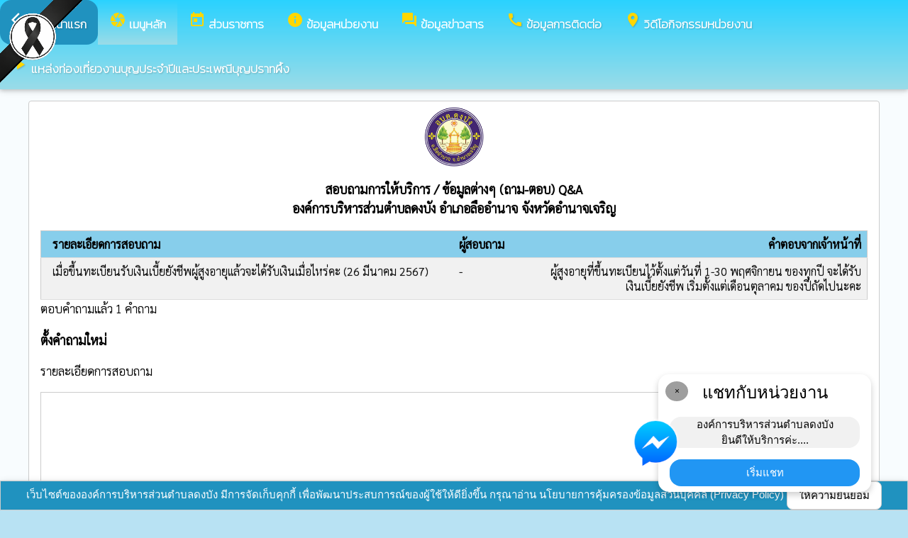

--- FILE ---
content_type: text/html; charset=UTF-8
request_url: https://www.dongbangtambol.go.th/index/?page=qa
body_size: 7490
content:
<html>
<head>
<title>องค์การบริหารส่วนตำบลดงบัง อำเภอลืออำนาจ จังหวัดอำนาจเจริญ</title>
<link rel="icon" type="image/png" sizes="192x192"  href="/android-icon-192x192.png">
<link rel="icon" type="image/png" sizes="96x96" href="/favicon-96x96.png">
<link rel="icon" type="image/png" sizes="32x32" href="/favicon-32x32.png">
<link rel="icon" type="image/png" sizes="16x16" href="/favicon-16x16.png">
<meta http-equiv="Content-Type" content="text/html; charset=UTF-8" />
<meta name="keywords" content="">
<meta name="description" content=" องค์การบริหารส่วนตำบลดงบัง อำเภอลืออำนาจ จังหวัดอำนาจเจริญ">
<meta property="og:type"          content="website" />
<meta property="og:title"         content="องค์การบริหารส่วนตำบลดงบัง อำเภอลืออำนาจ จังหวัดอำนาจเจริญ" />
<meta property="og:description"   content="องค์การบริหารส่วนตำบลดงบัง อำเภอลืออำนาจ จังหวัดอำนาจเจริญ" />
<meta property="og:image" content="https://www.dongbangtambol.go.th/index/add_file/8GvxZTHFri93212.png" />
<meta property="og:url" content="https://www.dongbangtambol.go.th/index/?page=qa" />
<meta name="theme-color" content="#">
<link rel="stylesheet" href="/index/w3.css?v=1">
<link rel="stylesheet" href="/index/w3color.css">
<link rel="stylesheet" href="/index/css/w3-theme-light-blue.css">
<script src="/index/js/jquery-3.4.1.min.js" type="text/javascript"></script>
<link href="/index/css/aos.css" rel="stylesheet">
<link href="https://fonts.googleapis.com/icon?family=Material+Icons" rel="stylesheet">
<link rel="stylesheet" href="https://www.w3schools.com/w3css/4/w3.css">
<link rel="stylesheet" href="https://cdnjs.cloudflare.com/ajax/libs/font-awesome/4.7.0/css/font-awesome.min.css">
<script src='https://kit.fontawesome.com/a076d05399.js'></script>
<link href="https://fonts.googleapis.com/css?family=Athiti:300|Chonburi|Itim|Kanit:200|Maitree:300|Mitr:300|Pattaya|Pridi:200|Prompt:200|Sriracha|Taviraj:200|Trirong:200|Niramit:200|Sarabun:200|Charm:200|K2D:200|Fahkwang:200|Bai+Jamjuree:200|Mali:200|Krub:200|KoHo:200|Kodchasan:200|Chakra+Petch:200|Thasadith:200|Charmonman:200|Srisakdi:200|IBM+Plex+Sans+Thai:200|Noto+Serif+Thai:300|Noto+Sans+Thai:300|Noto+Sans+Thai Looped:200" rel="stylesheet">
<style>
body
{
background-repeat: no-repeat;
background-position: center top;
}
.main_bg_w3{
background-repeat: no-repeat;
background-position: top;
}
.mySlides {display: none}
a:link {
text-decoration: none;
color:;
}
a:visited {
text-decoration: none;
color:;
}
a:hover {
text-decoration: none;
color:;
}
a:active {
text-decoration: none;
color:;
}
.main_bg_web_w3
.slideanim {visibility:hidden;}
.slide {
animation-name: slide;
-webkit-animation-name: slide;
animation-duration: 1s;
-webkit-animation-duration: 1s;
visibility: visible;
}
@keyframes slide {
0% {
opacity: 0;
transform: translateY(70%);
}
100% {
opacity: 1;
transform: translateY(0%);
}
}
@-webkit-keyframes slide {
0% {
opacity: 0;
-webkit-transform: translateY(70%);
}
100% {
opacity: 1;
-webkit-transform: translateY(0%);
}
}
@media screen and (max-width: 768px) {
.col-sm-4 {
text-align: center;
margin: 25px 0;
}
.btn-lg {
width: 100%;
margin-bottom: 35px;
}
}
@media screen and (max-width: 480px) {
.logo {
font-size: 150px;
}
}
video {
position: absolute;
margin-left: auto;
margin-right: auto;
left: 0;
right: 0;
text-align: center;
z-index: -1;
}
#chat-circle {
position: fixed;
bottom: 120px;
right: 280px;
width: 100px;
height: 100px;
border-radius: 0%;
color: white;
padding: 28px;
z-index: 100;
}
.text-shadow {
text-shadow:
0 0 3px rgba(255, 255, 255, 1),
0 0 6px rgba(255, 255, 255, 0.8),
0 0 9px rgba(255, 255, 255, 0.6),
0 0 12px rgba(255, 255, 255, 0.4);
}
.chat-box {
	width: 300px;
	background: white;
	border-radius: 15px;
	box-shadow: 0 4px 10px rgba(0, 0, 0, 0.2);
	padding: 15px;
	position: relative;
	text-align: center;
}
.chat-box .close-btn {
	position: absolute;
	top: 10px;
	left: 10px;
	background: #ccc;
	width: 28px;
	height: 28px;
	border-radius: 50%;
	display: flex;
	align-items: center;
	justify-content: center;
	font-size: 14px;
	cursor: pointer;
}
.chat-box .messenger-logo {
	width: 70px;
	height: 70px;
	position: absolute;
	bottom: 35px;
	left: -40px;
}
.mourning-corner {
    position: fixed;
    top: 0;
    left: 0;
    width: 120px;      /* ปรับขนาดได้ */
    height: auto;
    z-index: 99999;
    pointer-events: none; /* ไม่บังเมนู/คลิก */
}
</style>
<script>
$(document).ready(function(){
$(window).scroll(function() {
$(".slideanim").each(function(){
var pos = $(this).offset().top;
var winTop = $(window).scrollTop();
if (pos < winTop + 600) {
$(this).addClass("slide");
}
});
});
})
function closeChatBox() {
   document.getElementById("chat-circle").style.display = "none";
}	
</script>

<script>
$(document).ready(function(){
$("#cookie_button").click(function(){
$.post("cookie_accept.php",
{},
function(data,status){
//alert("Data: " + data + "\nStatus: " + status);
});
$("#cookie_accept").fadeOut();
});
});
</script>
</head>
<body class="w3-theme-l2" onload="document.getElementById('start_web_modal').style.display='block'">
<img src="https://www.ts-local.com/startweb/black_ribbon.png" class="mourning-corner" alt="แสดงความอาลัย">
<div id="cookie_accept" class="w3-bottom w3-theme-d4 w3-border w3-card">
<div class="w3-bar w3-container w3-center">
เว็บไซต์ขององค์การบริหารส่วนตำบลดงบัง มีการจัดเก็บคุกกี้ เพื่อพัฒนาประสบการณ์ของผู้ใช้ให้ดียิ่งขึ้น กรุณาอ่าน นโยบายการคุ้มครองข้อมูลส่วนบุคคล (Privacy Policy)  <button class="w3-btn w3-white w3-border w3-round-large" id="cookie_button">ให้ความยินยอม</button>
</div>
</div>
<div id="chat-circle" class="w3-animate-opacity">
    <div class="w3-card w3-round-xlarge w3-white w3-padding chat-box">
		<div class="w3-button w3-circle w3-gray w3-small close-btn" onclick="closeChatBox()">×</div>
        <div class="w3-xlarge w3-bold">แชทกับหน่วยงาน</div>
        <div class="w3-panel w3-light-grey w3-round-xlarge chat-message"> องค์การบริหารส่วนตำบลดงบัง<br>ยินดีให้บริการค่ะ....</div>
		<a href="https://m.me/Dongbangtambol" target="_blank">		
        <button class="w3-button w3-blue w3-round-xlarge w3-block chat-btn">เริ่มแชท</button>
        <img src="/index/picture/messengerfb.png" alt="messager" class="messenger-logo" alt="Messenger Icon">
		</a>		
    </div>
</div>
<!-- Navbar -->
<div class="w3" style="max-width:2560px;">
<div class="w3" style="max-width:2560px;">
<div class="w3-content blue w3-theme-l2 w3-round-xxlarge" style="max-width:100%;">
<div class="w3-content blue w3-round-xxlarge w3-theme-l2" style="max-width:2560px;">
<!-- ส่วนแสดงผลชื่อหน่วยงาน logo หน่วยงาน  -->

<style>
/* การตั้งค่าสำหรับเมนูแบบดรอปดาวน์ (dropdown) */
.dropdown {
float: left; /* ลอยดรอปดาวน์ไปทางซ้าย */
overflow: hidden; /* ซ่อนเนื้อหาที่เกินออกมานอกขอบเขต */
}
/* การตั้งค่าสำหรับปุ่มในเมนูดรอปดาวน์ */
.dropdown .dropbtn {
border: none; /* ไม่มีขอบ */
outline: none; /* ไม่มีกรอบรอบนอก */
background-color: inherit; /* ใช้สีพื้นหลังเดียวกับองค์ประกอบที่อยู่ในนั้น */
font: inherit; /* ใช้ฟอนต์เดียวกับองค์ประกอบที่อยู่ในนั้น */
margin: 0; /* ไม่มี margin */
}
/* การตั้งค่าการแสดงผลของเนื้อหาในดรอปดาวน์ */
.dropdown-content {
display: none; /* ซ่อนเนื้อหาในดรอปดาวน์โดยค่าเริ่มต้น */
position: absolute; /* ตั้งค่าให้ตำแหน่งเป็น absolute */
width: 100%; /* ความกว้าง 100% ของผู้ปกครอง */
left: 0; /* ตำแหน่งจากด้านซ้าย */
z-index: 20; /* ระดับการแสดงผลของเนื้อหา */
}
/* แสดงเนื้อหาในดรอปดาวน์เมื่อเลื่อนเมาส์ไปที่เมนู */
.dropdown:hover .dropdown-content {
display: block; /* แสดงเนื้อหา */
}
/* การตั้งค่าสำหรับคอลัมน์ */
.column {
float: left; /* ลอยคอลัมน์ไปทางซ้าย */
padding: 10px; /* กำหนด padding รอบ ๆ คอลัมน์ */
}
/* การตั้งค่าสำหรับลิงก์ในคอลัมน์ */
.column a {
float: none; /* ไม่ลอยไปทางใดทางหนึ่ง */
text-decoration: none; /* ลบขีดเส้นใต้ */
display: block; /* แสดงเป็นบล็อก */
text-align: left; /* จัดข้อความอยู่ทางซ้าย */
}
/* เคลียร์การลอยของคอลัมน์ */
.row:after {
content: ""; /* เนื้อหาว่าง */
display: table; /* แสดงเป็นตาราง */
clear: both; /* เคลียร์การลอย */
}
/* การตั้งค่าสำหรับการแสดงผลบนหน้าจอขนาดเล็ก (มือถือ) */
@media screen and (max-width: 600px) {
.column {
width: 100%; /* ความกว้าง 100% */
height: auto; /* ความสูงอัตโนมัติ */
}
}
.sticky {
/*position: fixed;*/
top: 0;
width: 100%;
}
#navbar {
z-index: 110;
}
.menu-bar {
	
  background: linear-gradient(to bottom, #2ad2ff, #9bdce8); /* เขียวอ่อน → เขียวเข้ม */
  text-align: center;
}

.menu-bar a {
  color: #fff;
  font-weight: bold;
  font-family: 'Kanit', sans-serif;
  text-decoration: none;
  text-shadow: 1px 1px 2px rgba(0,0,0,0.2); /* เงาเบา ๆ เพิ่มความลอย */
  transition: color 0.3s ease;
}
</style>
<!--ส่วนแสดงผลเมนู ie10 ie9-->
<div id="navbar" class="w3-display-container w3-card w3-center menu-bar" style="font-family:'Sarabun'; color:; font-size:17px;">
<div class="w3-bar">
<!--เพิ่มการแสดงให้ถูกต้อง ie10 ie9-->
<div class="w3-bar">
&nbsp;
</div>
<!--เพิ่มการแสดงให้ถูกต้อง ie10 ie9-->
<a href="/index/" class="w3-bar-item w3-button w3-padding-16 w3-theme-d4 w3-round-xlarge"><i class="material-icons" style="font-size:24px;">arrow_back_ios</i><strong>กลับหน้าแรก</strong></a>
<div class="dropdown">
<a href="/index/">
<button class="dropbtn w3-button menu-bar w3-padding-16"> <i class="material-icons" style="font-size:24px; color:Gold;">camera</i>
<b>เมนูหลัก</b>
</button>
</a>
<div class="dropdown-content w3-round-xlarge" style="font-family:'Sarabun'; font-size:17px; text-shadow: 0px 0px 1px;">
<div class="w3-content w3-card w3-round-large w3-theme-d3" style="max-width:98%;">
<div class="row" style="max-width:98%;">
<a href="?page=menuweb"><span class="w3-right w3-btn w3-theme-l4 w3-round-large w3-margin-top">เมนูทั้งหมด</span></a>
<a href="?fullscreen=menu"><span class="w3-margin-right w3-right w3-btn w3-theme-l4 w3-round-large w3-margin-top">แสดงเมนูด้านข้าง</span></a>
</div>
<div class="row">
<div class="column w3-quarter w3-container">
<!----------------------------------------------------------------------------------------------------->
<p class="w3-large"><b>
เมนูหลัก (Main)</b></p>
<!----------------------------------------------------------------------------->
<a href="?page=picture0128">
<i class="material-icons" style="color:Gold;"> camera_alt</i> ภาพกิจกรรม</a>
<!----------------------------------------------------------------------------->
<a href="?page=announce3048">
<i class="material-icons" style="color:Gold;"> insert_drive_file</i> ข่าวประชาสัมพันธ์</a>
<!----------------------------------------------------------------------------->
<a href="?page=announce3476">
<i class="material-icons" style="color:Gold;"> chat_bubble</i> ประกาศจัดซื้อจัดจ้าง</a>
<!----------------------------------------------------------------------------->
<a href="?page=webboard">
<i class="material-icons" style="color:Gold;"> thumb_up</i> กระดานสนทนา</a>
<!----------------------------------------------------------------------------->
<a href="?page=rssegp">
<i class="material-icons" style="color:Gold;"> cast</i> ระบบการจัดซื้อจัดจ้าง e-GP</a>
<!----------------------------------------------------------------------------->
<a href="?page=rssegp">
<i class="material-icons" style="color:Gold;"> cast</i> rss egp</a>
<!----------------------------------------------------------------------------->
<a href="?page=announce6709">
<i class="material-icons" style="color:Gold;"> folder</i> มาตรการป้องกันการขัดกันระหว่างผลประโยชน์ส่วนตนกับผลประโยชน์ส่วนร่วม</a>
<!----------------------------------------------------------------------------->
<a href="?page=personnal8927">
<i class="material-icons" style="color:Gold;"> account_box</i> คณะผู้บริหาร</a>
</div>
<div class="column w3-quarter w3-container">
<!----------------------------------------------------------------------------------------------------->
<p class="w3-large"><b>
ส่วนราชการ</b></p>
<!----------------------------------------------------------------------------->
<a href="?page=announce6081">
<i class="material-icons" style="color:Gold;"> view_list</i> โครงสร้างการบริหารงาน</a>
<!----------------------------------------------------------------------------->
<a href="?page=personnal8927">
<i class="material-icons" style="color:Gold;"> account_box</i> คณะผู้บริหาร</a>
<!----------------------------------------------------------------------------->
<a href="?page=personnal3975">
<i class="material-icons" style="color:Gold;"> account_box</i> สมาชิกสภา</a>
<!----------------------------------------------------------------------------->
<a href="?page=personal14257390">
<i class="material-icons" style="color:Gold;"> account_box</i> หัวหน้าส่วนราชการ</a>
<!----------------------------------------------------------------------------->
<a href="?page=personnal3974">
<i class="material-icons" style="color:Gold;"> home</i> สำนักปลัด</a>
<!----------------------------------------------------------------------------->
<a href="?page=personnal6457">
<i class="material-icons" style="color:Gold;"> account_box</i> กองคลัง</a>
<!----------------------------------------------------------------------------->
<a href="?page=personnal6541">
<i class="material-icons" style="color:Gold;"> account_box</i> กองช่าง</a>
<!----------------------------------------------------------------------------->
<a href="?page=personal78421596">
<i class="material-icons" style="color:Gold;"> account_box</i> กองการศึกษา ศาสนาและวัฒนธรรม</a>
<!----------------------------------------------------------------------------->
<a href="?page=personal68194352">
<i class="material-icons" style="color:Gold;"> account_box</i> กองสาธารณสุข และสิ่งแวดล้อม</a>
</div>
<div class="column w3-quarter w3-container">
<!----------------------------------------------------------------------------------------------------->
<p class="w3-large"><b>
ข้อมูลหน่วยงาน</b></p>
<!----------------------------------------------------------------------------->
<a href="?page=article1932">
<i class="material-icons" style="color:Gold;"> check_circle</i> ประวัติ</a>
<!----------------------------------------------------------------------------->
<a href="?page=article7642">
<i class="material-icons" style="color:Gold;"> check_circle</i> วิสัยทัศน์ พันธกิจ</a>
<!----------------------------------------------------------------------------->
<a href="?page=announce3274">
<i class="material-icons" style="color:Gold;"> folder</i> เจตจำนงสุจริตของผู้บริหาร</a>
<!----------------------------------------------------------------------------->
<a href="?page=newarticle46509831">
<i class="material-icons" style="color:Gold;"> check_circle</i> อำนาจหน้าที่</a>
<!----------------------------------------------------------------------------->
<a href="?page=announce07281596">
<i class="material-icons" style="color:Gold;"> folder</i> ระเบียบ/กฏหมายที่เกี่ยวข้อง</a>
<!----------------------------------------------------------------------------->
<a href="?page=announce85709342">
<i class="material-icons" style="color:Gold;"> folder</i> คำสั่งประกาศ</a>
<!----------------------------------------------------------------------------->
<a href="http://www.dla.go.th/" target="_blank">
<i class="material-icons" style="color:Gold;"> camera_alt</i> เว็บไซต์กรมส่งเสริม</a>
<!----------------------------------------------------------------------------->
<a href="?page=personnal8927">
<i class="material-icons" style="color:Gold;"> account_box</i> คณะผู้บริหาร</a>
</div>
<div class="column w3-quarter w3-container">
<!----------------------------------------------------------------------------------------------------->
<p class="w3-large"><b>
ข้อมูลข่าวสาร</b></p>
<!----------------------------------------------------------------------------->
<a href="?page=announce4502">
<i class="material-icons" style="color:Gold;"> folder</i> งบประมาณรายจ่ายประจำปี</a>
<!----------------------------------------------------------------------------->
<a href="?page=announce3048">
<i class="material-icons" style="color:Gold;"> insert_drive_file</i> ข่าวประชาสัมพันธ์</a>
<!----------------------------------------------------------------------------->
<a href="?page=announce3476">
<i class="material-icons" style="color:Gold;"> chat_bubble</i> ประกาศจัดซื้อจัดจ้าง</a>
<!----------------------------------------------------------------------------->
<a href="?page=announce4302">
<i class="material-icons" style="color:Gold;"> folder</i> แผนการจัดซื้อจัดจ้างแผนการจัดหาพัสดุ</a>
<!----------------------------------------------------------------------------->
<a href="?page=announce0925">
<i class="material-icons" style="color:Gold;"> folder</i> รายงานผลการปฏิบัติงาน</a>
<!----------------------------------------------------------------------------->
<a href="?page=article1684">
<i class="material-icons" style="color:Gold;"> folder</i> ข้อมูลข่าวสารกรมส่งเสริมการปกครองท้องถิ่น</a>
<!----------------------------------------------------------------------------->
<a href="?page=personnal8927">
<i class="material-icons" style="color:Gold;"> account_box</i> คณะผู้บริหาร</a>
</div>
</div>
<div class="row">
</div>
</div>
</div>
</div>
<a href="?category=menu1730&show_type=1">
</a>
<div class="w3-dropdown-hover">
<!--?category=&show_type=-->
<a href="#">
<button class="w3-button menu_theme w3-padding-16">
<i class="material-icons" style="font-size:24px; color:Gold;">today</i>
<b>ส่วนราชการ</b>
</button>
</a>
<div class="w3-dropdown-content w3-bar-block w3-card-4" style="z-index:20; font-family:'Sarabun'; font-size:17px; text-shadow: 0px 0px 1px;">
<!----------------------------------------------------------------------------->
<a href="?page=announce6081" class="w3-bar-item w3-button w3-theme-d3">
<i class="material-icons" style="color:Gold;"> view_list</i> โครงสร้างการบริหารงาน</a>
<!----------------------------------------------------------------------------->
<a href="?page=personnal8927" class="w3-bar-item w3-button w3-theme-d3">
<i class="material-icons" style="color:Gold;"> account_box</i> คณะผู้บริหาร</a>
<!----------------------------------------------------------------------------->
<a href="?page=personnal3975" class="w3-bar-item w3-button w3-theme-d3">
<i class="material-icons" style="color:Gold;"> account_box</i> สมาชิกสภา</a>
<!----------------------------------------------------------------------------->
<a href="?page=personal14257390" class="w3-bar-item w3-button w3-theme-d3">
<i class="material-icons" style="color:Gold;"> account_box</i> หัวหน้าส่วนราชการ</a>
<!----------------------------------------------------------------------------->
<a href="?page=personnal3974" class="w3-bar-item w3-button w3-theme-d3">
<i class="material-icons" style="color:Gold;"> home</i> สำนักปลัด</a>
<!----------------------------------------------------------------------------->
<a href="?page=personnal6457" class="w3-bar-item w3-button w3-theme-d3">
<i class="material-icons" style="color:Gold;"> account_box</i> กองคลัง</a>
<!----------------------------------------------------------------------------->
<a href="?page=personnal6541" class="w3-bar-item w3-button w3-theme-d3">
<i class="material-icons" style="color:Gold;"> account_box</i> กองช่าง</a>
<!----------------------------------------------------------------------------->
<a href="?page=personal78421596" class="w3-bar-item w3-button w3-theme-d3">
<i class="material-icons" style="color:Gold;"> account_box</i> กองการศึกษา ศาสนาและวัฒนธรรม</a>
<!----------------------------------------------------------------------------->
<a href="?page=personal68194352" class="w3-bar-item w3-button w3-theme-d3">
<i class="material-icons" style="color:Gold;"> account_box</i> กองสาธารณสุข และสิ่งแวดล้อม</a>
</div>
</div>
<a href="?category=menu8254&show_type=1">
</a>
<div class="w3-dropdown-hover">
<!--?category=&show_type=-->
<a href="#">
<button class="w3-button menu_theme w3-padding-16">
<i class="material-icons" style="font-size:24px; color:Gold;">info</i>
<b>ข้อมูลหน่วยงาน</b>
</button>
</a>
<div class="w3-dropdown-content w3-bar-block w3-card-4" style="z-index:20; font-family:'Sarabun'; font-size:17px; text-shadow: 0px 0px 1px;">
<!----------------------------------------------------------------------------->
<a href="?page=article1932" class="w3-bar-item w3-button w3-theme-d3">
<i class="material-icons" style="color:Gold;"> check_circle</i> ประวัติ</a>
<!----------------------------------------------------------------------------->
<a href="?page=article7642" class="w3-bar-item w3-button w3-theme-d3">
<i class="material-icons" style="color:Gold;"> check_circle</i> วิสัยทัศน์ พันธกิจ</a>
<!----------------------------------------------------------------------------->
<a href="?page=announce3274" class="w3-bar-item w3-button w3-theme-d3">
<i class="material-icons" style="color:Gold;"> folder</i> เจตจำนงสุจริตของผู้บริหาร</a>
<!----------------------------------------------------------------------------->
<a href="?page=newarticle46509831" class="w3-bar-item w3-button w3-theme-d3">
<i class="material-icons" style="color:Gold;"> check_circle</i> อำนาจหน้าที่</a>
<!----------------------------------------------------------------------------->
<a href="?page=announce07281596" class="w3-bar-item w3-button w3-theme-d3">
<i class="material-icons" style="color:Gold;"> folder</i> ระเบียบ/กฏหมายที่เกี่ยวข้อง</a>
<!----------------------------------------------------------------------------->
<a href="?page=announce85709342" class="w3-bar-item w3-button w3-theme-d3">
<i class="material-icons" style="color:Gold;"> folder</i> คำสั่งประกาศ</a>
<!----------------------------------------------------------------------------->
<a href="?page=link_new8308" class="w3-bar-item w3-button w3-theme-d3">
<i class="material-icons" style="color:Gold;"> camera_alt</i> เว็บไซต์กรมส่งเสริม</a>
<!----------------------------------------------------------------------------->
<a href="?page=personnal8927" class="w3-bar-item w3-button w3-theme-d3">
<i class="material-icons" style="color:Gold;"> account_box</i> คณะผู้บริหาร</a>
</div>
</div>
<a href="?category=menu5498&show_type=1">
</a>
<div class="w3-dropdown-hover">
<!--?category=&show_type=-->
<a href="#">
<button class="w3-button menu_theme w3-padding-16">
<i class="material-icons" style="font-size:24px; color:Gold;">forum</i>
<b>ข้อมูลข่าวสาร</b>
</button>
</a>
<div class="w3-dropdown-content w3-bar-block w3-card-4" style="z-index:20; font-family:'Sarabun'; font-size:17px; text-shadow: 0px 0px 1px;">
<!----------------------------------------------------------------------------->
<a href="?page=announce4502" class="w3-bar-item w3-button w3-theme-d3">
<i class="material-icons" style="color:Gold;"> folder</i> งบประมาณรายจ่ายประจำปี</a>
<!----------------------------------------------------------------------------->
<a href="?page=announce3048" class="w3-bar-item w3-button w3-theme-d3">
<i class="material-icons" style="color:Gold;"> insert_drive_file</i> ข่าวประชาสัมพันธ์</a>
<!----------------------------------------------------------------------------->
<a href="?page=announce3476" class="w3-bar-item w3-button w3-theme-d3">
<i class="material-icons" style="color:Gold;"> chat_bubble</i> ประกาศจัดซื้อจัดจ้าง</a>
<!----------------------------------------------------------------------------->
<a href="?page=announce4302" class="w3-bar-item w3-button w3-theme-d3">
<i class="material-icons" style="color:Gold;"> folder</i> แผนการจัดซื้อจัดจ้างแผนการจัดหาพัสดุ</a>
<!----------------------------------------------------------------------------->
<a href="?page=announce0925" class="w3-bar-item w3-button w3-theme-d3">
<i class="material-icons" style="color:Gold;"> folder</i> รายงานผลการปฏิบัติงาน</a>
<!----------------------------------------------------------------------------->
<a href="?page=article1684" class="w3-bar-item w3-button w3-theme-d3">
<i class="material-icons" style="color:Gold;"> folder</i> ข้อมูลข่าวสารกรมส่งเสริมการปกครองท้องถิ่น</a>
<!----------------------------------------------------------------------------->
<a href="?page=personnal8927" class="w3-bar-item w3-button w3-theme-d3">
<i class="material-icons" style="color:Gold;"> account_box</i> คณะผู้บริหาร</a>
</div>
</div>
<a href="?page=article6279" class="w3-bar-item w3-button w3-padding-16">
<i class="material-icons" style="font-size:24px; color:Gold;">call</i>
<b>ข้อมูลการติดต่อ</b>
</a>
<a href="?page=youtube8769" class="w3-bar-item w3-button w3-padding-16">
<i class="material-icons" style="font-size:24px; color:Gold;">place</i>
<b>วิดีโอกิจกรรมหน่วยงาน</b>
</a>
<a href="?page=youtube73516820" class="w3-bar-item w3-button w3-padding-16">
<i class="material-icons" style="font-size:24px; color:Gold;">play_arrow</i>
<b>แหล่งท่องเที่ยวงานบุญประจำปีและประเพณีบุญปราทผึ้ง</b>
</a>
</div>
<!--+++++++++++++++++++++++++++++++++++++++++++++++++++++++++++++++++++++++++++++++-->
</div>
<div class="w3-content blue w3-round-xxlarge" style="max-width:1920px;">
</div>
</div>
</div>
<div class="w3-hide-medium w3-hide-small w3-content" style="max-width:1200px;">
<!-- จบ -->
</div>
<div class="w3-hide-medium w3-hide-small">
</div>
<div class="w3-row">
<!-- ส่วนแสดงเนื้อหา -->
<script src='https://www.google.com/recaptcha/api.js'></script>
<script src='https://www.google.com/recaptcha/api.js?hl=th'></script>
<div class ="w3-theme-l5 w3-padding-16" align="center">
<div class ="w3-white w3-padding w3-round w3-border" style="font-family:'Sarabun'; font-size:17px; text-shadow: 0px 0px 1px;max-width:1200px;" align="left">
<span itemprop="name"> <b></b>
<div>
<div class="w3-row" align="center">
<div class="w3-col" style="width:70px"></div>
<div class="w3-rest w3-large">
<img src="add_file/8GvxZTHFri93212.png" style="width:84px;">
<p>
<b>
สอบถามการให้บริการ / ข้อมูลต่างๆ  (ถาม-ตอบ) Q&A<br>
องค์การบริหารส่วนตำบลดงบัง อำเภอลืออำนาจ จังหวัดอำนาจเจริญ	</b>
</p>
</div>
</div>
<table class="w3-table-all">
<tr class="w3-theme">
<th style="width:50%">รายละเอียดการสอบถาม</th>
<th style="width:10%">ผู้สอบถาม</th>
<th class="w3-right-align">คำตอบจากเจ้าหน้าที่</th>
</tr>
<tr class="w3-text-black">
<td style="width:50%">เมื่อขึ้นทะเบียนรับเงินเบี้ยยังชีพผู้สูงอายุแล้วจะได้รับเงินเมื่อไหร่คะ (26 มีนาคม 2567)</td>
<td style="width:10%">-</td>
<td class="w3-right-align">ผู้สูงอายุที่ขึ้นทะเบียนไว้ตั้งแต่วันที่ 1-30 พฤศจิกายน ของทุกปี จะได้รับเงินเบี้ยยังชีพ เริ่มตั้งแต่เดือนตุลาคม ของปีถัดไปนะคะ</td>
</tr>
</table>
ตอบคำถามแล้ว 1 คำถาม
<p class="w3-large"><b>ตั้งคำถามใหม่</b></p>
<p>รายละเอียดการสอบถาม</p>
<form id="form1" name="form1" method="post" action="system/ts_code_qa_save.php?text_code=6213" onsubmit="JavaScript:return fncSubmit();">
<label>
<textarea name="data_post" cols="80" rows="5" id="data_post" class="w3-input w3-border" required></textarea>
</label>
<p>
<label>ที่อยู่/เบอร์โทร:
<input name="name_address" type="text" id="name_address" class="w3-input w3-border" required>
</label>
</p>
<p>
<label>ชื่อ-สกุล:
<input name="name_post" type="text" id="name_post" class="w3-input w3-border" required>
</label>
</p>
<p>
<iframe  frameborder="0" height="35px" width="100px;"  src="/index/system/text_to_img.php?text_code=6213" frameborder="0" scrolling="no"></iframe>
<br>
ใส่ code:
<input name="name_post2" type="text" id="name_post2" size="6" maxlength="4" required>
</p>
<p>
<label>
<input class="w3-btn w3-theme-d4 w3-round w3-card" type="submit" name="Submit" value="ส่งข้อมูลการสอบถาม" />
<br><br>
(เจ้าหน้าที่จะตอบข้อมูลของท่านโดยเร็วที่สุด โดยแจ้งทางเว็บไซต์ และที่อยู่ที่ท่านได้แจ้งไว้)
</label>
</p>
</form>
</div>
</div>
</div></div>
<!---------------------- แสดงเมนูด้านข้างจากแบบเดิม ฉพาะ full screen หน้าแรก------------------------->
<!-- จบส่วนหลักของเว็บไซต์  -->
<style>
.footer_font_stype{
font-family: 'Sarabun';
}
.main_bg_w3_footer{
background-image: url("add_file/");
background-repeat: no-repeat;
background-position: top;
}
</style>
<div class="w3-display-container footer_font footer_font_stype w3-container w3-round-xxlarge w3-theme-d2" style="height:auto; width:100%;">
<div style="font-size:px;">
<div class="w3-margin w3-padding w3-round w3-hide-small w3-hide-medium w3-center" style="font-family:'Sarabun'; font-size:22px;">
ที่อยู่ไปรษณีย์อิเล็กทรอนิกส์กลาง (อีเมลกลาง) :  <b>saraban@dongbangtambol.go.th</b>
</div>
<div class="w3-margin w3-padding w3-round w3-hide-large w3-center" style="font-family:'Sarabun'; font-size:16px;">
ที่อยู่ไปรษณีย์อิเล็กทรอนิกส์กลาง (อีเมลกลาง) :  <b>saraban@dongbangtambol.go.th</b>
</div>
<div class="w3-hide-large">
<div class="w3-large w3-padding">
<a href="https://www.dongbangtambol.go.th//index/">
<div class="w3-row">
<div class="w3-col" style="width:70px"><img src="https://www.dongbangtambol.go.th//index/add_file/8GvxZTHFri93212.png" style="width:64px;"></div>
<div class="w3-rest">
<b>
องค์การบริหารส่วนตำบลดงบัง	<br>
อำเภอลืออำนาจ จังหวัดอำนาจเจริญ</b>
</div>
</div>
</a>
</div>
</div>
<div class="w3-hide-small w3-hide-medium">
<div class="w3-row  w3-padding" style="font-family:'Sarabun'; color:blue">
<div class="w3-container w3-half"  style="font-family:'Sarabun'; color:blue">
<div class="w3-container w3-padding">
<div class="w3-display-container w3-container w3-hoverable ">
<div class="w3-display-left">
<img src="add_file/8GvxZTHFri93212.png" style="width:90px;">
</div>
<div style="margin-left:90px;">
<b><span style="font-size:24px;">
องค์การบริหารส่วนตำบลดงบัง</span>
</b><br>
<b><span style="font-size:24px;">
อำเภอลืออำนาจ จังหวัดอำนาจเจริญ</span>
</b>
</div>
</div>
</div>
</div>
<div class="w3-container w3-half"  style="font-family:'Sarabun'; color:blue">
<span style="font-size:26px;">
อีเมลกลาง : saraban@dongbangtambol.go.th<br>
โทร :  045-525900  โทรสาร : 045-525900<br>
</span>
</div>
</div>
</div>
<div style="bottom:0px; font-size:12px; font-family:Tahoma; padding:5px;">
<div class="w3-row" style="font-family:'Sarabun'; font-size:14px; text-shadow: 0px 0px 1px ;">
<div class="w3-container w3-half">
<div class="w3-white w3-round w3-padding w3-hide-small w3-hide-medium">
<b>
<i class="material-icons w3-hide-small" style="color:green;">verified_user</i>
<a href="/index/system/" style="color:#222222;"  class="w3-tag w3-round w3-green"> ผู้ดูแลระบบ </a>
copyright © 2025
<a href="https://www.dongbangtambol.go.th/"> องค์การบริหารส่วนตำบลดงบัง </a>
พัฒนาระบบ : <a href="http://www.ts-local.com/" style="color:#222222;">www.ts-local.com</a>
</b>
</div>
<div class="w3-round w3-hide-large">
<a href="/index/system/" style="color:#222222;"  class="w3-tag w3-round w3-green"> ผู้ดูแลระบบ </a>
<a href="http://www.ts-local.com/" style="color:#222222;" class="w3-tag w3-round w3-green">พัฒนาระบบ</a>
</div>
</div>
<div class="w3-container w3-half">
<b>
<div class="w3-white w3-round w3-padding w3-hide-small w3-hide-medium">
<a href="#" style="color:#222222;">
<i class="material-icons" style="color:green;">public</i>
</a>
<b>
<a href="?page=WebsitePolicy" style="color:#222222;"  class="w3-tag w3-round w3-green">
นโยบายเว็บไซต์
</a>
<a href="?page=PrivacyPolicy" style="color:#222222;"  class="w3-tag w3-round w3-green">
นโยบายการคุ้มครองข้อมูลส่วนบุคคล
</a>
update : 3 มกราคม 2569</b>
</div>
</b>


<div class="w3-round w3-hide-large">
<a href="?page=WebsitePolicy" style="color:#222222;"  class="w3-tag w3-round w3-green">
นโยบายเว็บไซต์
</a>
<a href="?page=PrivacyPolicy" style="color:#222222;"  class="w3-tag w3-round w3-green">
การคุ้มครองข้อมูล
</a>
</div>
</div>
</div>
</div>
</div>
</div>
<!-- จบส่วนท้ายเว็บ -->
<span class="w3-tag w3-white w3-round">
</span>
</div>
<!-- AOS JS -->
<script src="/index/css/aos.js"></script>
<script>
window.onscroll = function() {myFunction4()};
var navbar = document.getElementById("navbar");
var sticky = navbar.offsetTop;
function myFunction4() {
if (window.scrollY >= sticky) {
navbar.classList.add("sticky")
} else {
navbar.classList.remove("sticky");
}
}
// Initialize AOS
AOS.init({
duration: 1200, // ระยะเวลาของอนิเมชัน (ms)
once: true      // อนิเมชันทำงานครั้งเดียวเมื่อเลื่อนถึง
});
AOS.refresh()</script>
</body>
</html>